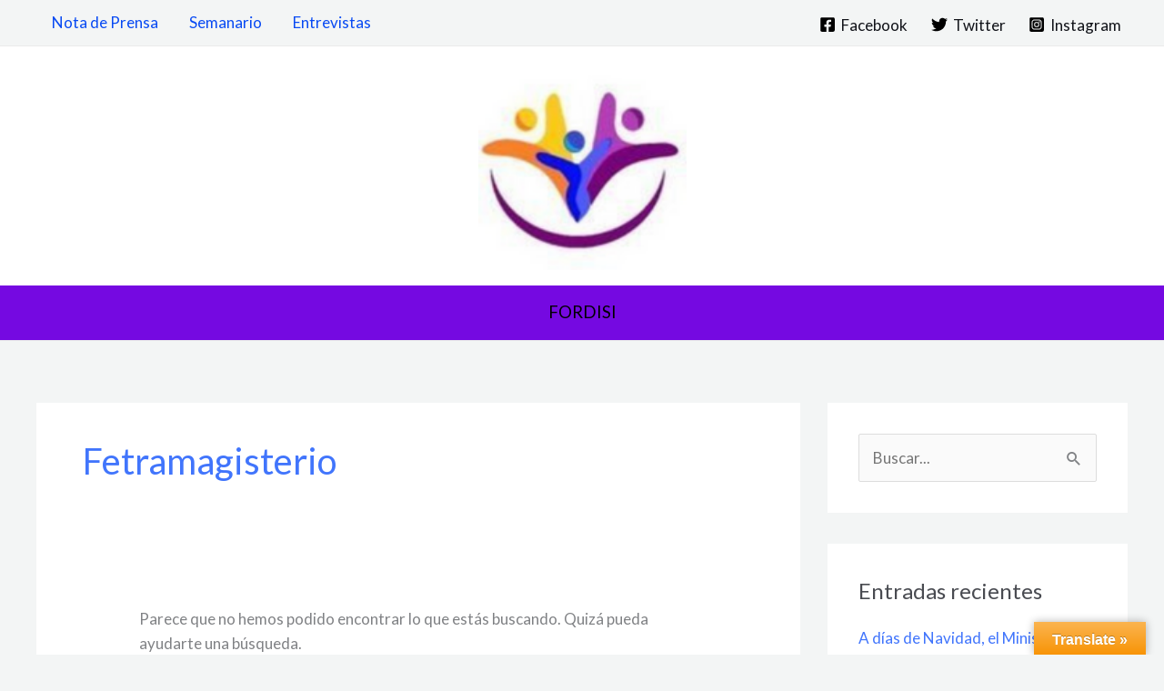

--- FILE ---
content_type: text/html; charset=utf-8
request_url: https://www.google.com/recaptcha/api2/aframe
body_size: 267
content:
<!DOCTYPE HTML><html><head><meta http-equiv="content-type" content="text/html; charset=UTF-8"></head><body><script nonce="CdZwfuR5I8ojC84Jc_1Cxw">/** Anti-fraud and anti-abuse applications only. See google.com/recaptcha */ try{var clients={'sodar':'https://pagead2.googlesyndication.com/pagead/sodar?'};window.addEventListener("message",function(a){try{if(a.source===window.parent){var b=JSON.parse(a.data);var c=clients[b['id']];if(c){var d=document.createElement('img');d.src=c+b['params']+'&rc='+(localStorage.getItem("rc::a")?sessionStorage.getItem("rc::b"):"");window.document.body.appendChild(d);sessionStorage.setItem("rc::e",parseInt(sessionStorage.getItem("rc::e")||0)+1);localStorage.setItem("rc::h",'1768949616196');}}}catch(b){}});window.parent.postMessage("_grecaptcha_ready", "*");}catch(b){}</script></body></html>